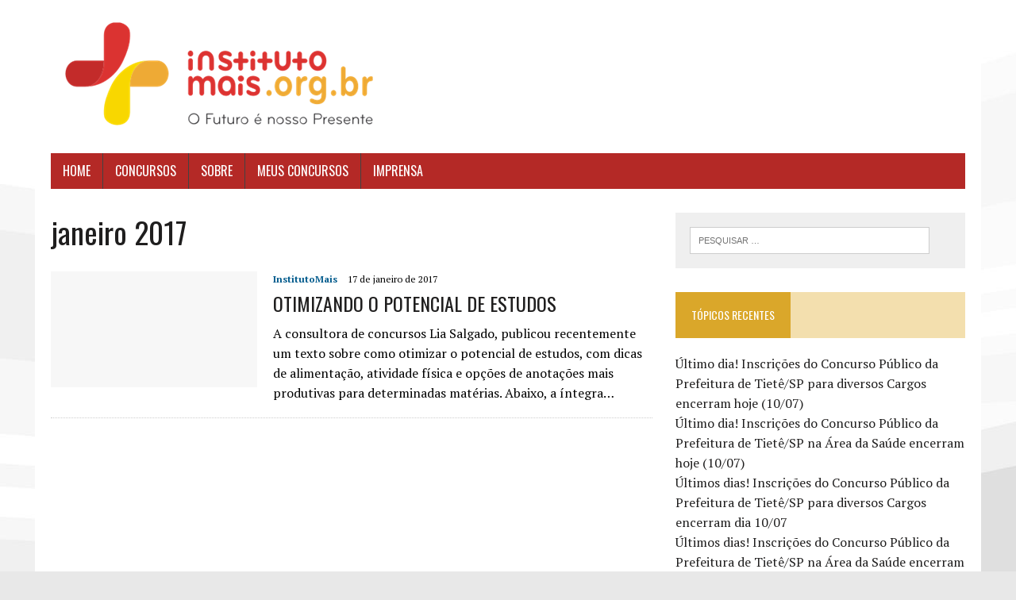

--- FILE ---
content_type: text/html; charset=UTF-8
request_url: http://imprensa.institutomais.org.br/?m=201701
body_size: 5064
content:
<!DOCTYPE html>
<html class="no-js" lang="pt-BR">
<head>
<meta charset="UTF-8">
<meta name="viewport" content="width=device-width, initial-scale=1.0">
<link rel="profile" href="http://gmpg.org/xfn/11" />
<link rel="pingback" href="http://imprensa.institutomais.org.br/xmlrpc.php" />
<title>janeiro 2017</title>
<link rel='dns-prefetch' href='//fonts.googleapis.com' />
<link rel='dns-prefetch' href='//s.w.org' />
<link rel="alternate" type="application/rss+xml" title="Feed para  &raquo;" href="http://imprensa.institutomais.org.br/?feed=rss2" />
<link rel="alternate" type="application/rss+xml" title="Feed de comentários para  &raquo;" href="http://imprensa.institutomais.org.br/?feed=comments-rss2" />
		<script type="text/javascript">
			window._wpemojiSettings = {"baseUrl":"https:\/\/s.w.org\/images\/core\/emoji\/2.3\/72x72\/","ext":".png","svgUrl":"https:\/\/s.w.org\/images\/core\/emoji\/2.3\/svg\/","svgExt":".svg","source":{"concatemoji":"http:\/\/imprensa.institutomais.org.br\/wp-includes\/js\/wp-emoji-release.min.js?ver=4.8"}};
			!function(a,b,c){function d(a){var b,c,d,e,f=String.fromCharCode;if(!k||!k.fillText)return!1;switch(k.clearRect(0,0,j.width,j.height),k.textBaseline="top",k.font="600 32px Arial",a){case"flag":return k.fillText(f(55356,56826,55356,56819),0,0),b=j.toDataURL(),k.clearRect(0,0,j.width,j.height),k.fillText(f(55356,56826,8203,55356,56819),0,0),c=j.toDataURL(),b===c&&(k.clearRect(0,0,j.width,j.height),k.fillText(f(55356,57332,56128,56423,56128,56418,56128,56421,56128,56430,56128,56423,56128,56447),0,0),b=j.toDataURL(),k.clearRect(0,0,j.width,j.height),k.fillText(f(55356,57332,8203,56128,56423,8203,56128,56418,8203,56128,56421,8203,56128,56430,8203,56128,56423,8203,56128,56447),0,0),c=j.toDataURL(),b!==c);case"emoji4":return k.fillText(f(55358,56794,8205,9794,65039),0,0),d=j.toDataURL(),k.clearRect(0,0,j.width,j.height),k.fillText(f(55358,56794,8203,9794,65039),0,0),e=j.toDataURL(),d!==e}return!1}function e(a){var c=b.createElement("script");c.src=a,c.defer=c.type="text/javascript",b.getElementsByTagName("head")[0].appendChild(c)}var f,g,h,i,j=b.createElement("canvas"),k=j.getContext&&j.getContext("2d");for(i=Array("flag","emoji4"),c.supports={everything:!0,everythingExceptFlag:!0},h=0;h<i.length;h++)c.supports[i[h]]=d(i[h]),c.supports.everything=c.supports.everything&&c.supports[i[h]],"flag"!==i[h]&&(c.supports.everythingExceptFlag=c.supports.everythingExceptFlag&&c.supports[i[h]]);c.supports.everythingExceptFlag=c.supports.everythingExceptFlag&&!c.supports.flag,c.DOMReady=!1,c.readyCallback=function(){c.DOMReady=!0},c.supports.everything||(g=function(){c.readyCallback()},b.addEventListener?(b.addEventListener("DOMContentLoaded",g,!1),a.addEventListener("load",g,!1)):(a.attachEvent("onload",g),b.attachEvent("onreadystatechange",function(){"complete"===b.readyState&&c.readyCallback()})),f=c.source||{},f.concatemoji?e(f.concatemoji):f.wpemoji&&f.twemoji&&(e(f.twemoji),e(f.wpemoji)))}(window,document,window._wpemojiSettings);
		</script>
		<style type="text/css">
img.wp-smiley,
img.emoji {
	display: inline !important;
	border: none !important;
	box-shadow: none !important;
	height: 1em !important;
	width: 1em !important;
	margin: 0 .07em !important;
	vertical-align: -0.1em !important;
	background: none !important;
	padding: 0 !important;
}
</style>
<link rel='stylesheet' id='mh-google-fonts-css'  href='https://fonts.googleapis.com/css?family=Oswald:400,700,300|PT+Serif:400,400italic,700,700italic' type='text/css' media='all' />
<link rel='stylesheet' id='mh-font-awesome-css'  href='http://imprensa.institutomais.org.br/wp-content/themes/mh-newsdesk-lite/includes/font-awesome.min.css' type='text/css' media='all' />
<link rel='stylesheet' id='mh-style-css'  href='http://imprensa.institutomais.org.br/wp-content/themes/mh-newsdesk-lite/style.css?ver=1.2.4' type='text/css' media='all' />
<script type='text/javascript' src='http://imprensa.institutomais.org.br/wp-includes/js/jquery/jquery.js?ver=1.12.4'></script>
<script type='text/javascript' src='http://imprensa.institutomais.org.br/wp-includes/js/jquery/jquery-migrate.min.js?ver=1.4.1'></script>
<script type='text/javascript' src='http://imprensa.institutomais.org.br/wp-content/themes/mh-newsdesk-lite/js/scripts.js?ver=4.8'></script>
<link rel='https://api.w.org/' href='http://imprensa.institutomais.org.br/?rest_route=/' />
<link rel="EditURI" type="application/rsd+xml" title="RSD" href="http://imprensa.institutomais.org.br/xmlrpc.php?rsd" />
<link rel="wlwmanifest" type="application/wlwmanifest+xml" href="http://imprensa.institutomais.org.br/wp-includes/wlwmanifest.xml" /> 
<meta name="generator" content="WordPress 4.8" />
<!--[if lt IE 9]>
<script src="http://imprensa.institutomais.org.br/wp-content/themes/mh-newsdesk-lite/js/css3-mediaqueries.js"></script>
<![endif]-->
		<style type="text/css">.recentcomments a{display:inline !important;padding:0 !important;margin:0 !important;}</style>
		<style type="text/css" id="custom-background-css">
body.custom-background { background-color: #e8e8e8; background-image: url("http://imprensa.institutomais.org.br/wp-content/uploads/2016/02/background.jpg"); background-position: center top; background-size: auto; background-repeat: no-repeat; background-attachment: scroll; }
</style>
</head>
<body class="archive date custom-background mh-right-sb">
<div id="mh-wrapper">
<header class="mh-header">
	<div class="header-wrap clearfix">
		<a href="http://imprensa.institutomais.org.br/" title="" rel="home">
<div class="logo-wrap" role="banner">
<img src="http://imprensa.institutomais.org.br/wp-content/uploads/2018/03/cropped-IMais_logo.png" height="153" width="425" alt="" />
</div>
</a>
	</div>
	<div class="header-menu clearfix">
		<nav class="main-nav clearfix">
			<div class="menu-menu-1-container"><ul id="menu-menu-1" class="menu"><li id="menu-item-7" class="menu-item menu-item-type-custom menu-item-object-custom menu-item-7"><a href="http://www.institutomais.org.br">Home</a></li>
<li id="menu-item-15" class="menu-item menu-item-type-custom menu-item-object-custom menu-item-15"><a href="http://www.institutomais.org.br/Concursos/ConcursosAbertos">Concursos</a></li>
<li id="menu-item-16" class="menu-item menu-item-type-custom menu-item-object-custom menu-item-16"><a href="http://www.institutomais.org.br/Home/Pagina/2">Sobre</a></li>
<li id="menu-item-17" class="menu-item menu-item-type-custom menu-item-object-custom menu-item-17"><a href="http://www.institutomais.org.br/Restrito/MeusConcursos">Meus Concursos</a></li>
<li id="menu-item-18" class="menu-item menu-item-type-custom menu-item-object-custom menu-item-home menu-item-18"><a href="http://imprensa.institutomais.org.br/">Imprensa</a></li>
</ul></div>		</nav>
	</div>
</header><div class="mh-section mh-group">
	<div id="main-content" class="mh-loop"><h1 class="page-title">janeiro 2017</h1>
<article class="content-list clearfix post-154 post type-post status-publish format-standard hentry category-institutomais tag-alimentacao tag-anotacoes tag-estudos tag-ficha-resumo">
	<div class="content-thumb content-list-thumb">
		<a href="http://imprensa.institutomais.org.br/?p=154" title="OTIMIZANDO O POTENCIAL DE ESTUDOS"><img src="http://imprensa.institutomais.org.br/wp-content/themes/mh-newsdesk-lite/images/placeholder-content-list.jpg" alt="No Picture" /></a>
	</div>
	<header class="content-list-header">
		<p class="entry-meta">
<span class="entry-meta-cats"><a href="http://imprensa.institutomais.org.br/?cat=1" rel="category">InstitutoMais</a></span>
<span class="entry-meta-date updated">17 de janeiro de 2017</span>
</p>
		<h3 class="content-list-title"><a href="http://imprensa.institutomais.org.br/?p=154" title="OTIMIZANDO O POTENCIAL DE ESTUDOS" rel="bookmark">OTIMIZANDO O POTENCIAL DE ESTUDOS</a></h3>
	</header>
	<div class="content-list-excerpt">
		<p>A consultora de concursos Lia Salgado, publicou recentemente um texto sobre como otimizar o potencial de estudos, com dicas de alimentação, atividade física e opções de anotações mais produtivas para determinadas matérias. Abaixo, a íntegra&#8230;</p>
	</div>
</article>
<hr class="mh-separator content-list-separator">	</div>
	<aside class="mh-sidebar">
	<div id="search-2" class="sb-widget clearfix widget_search"><form role="search" method="get" class="search-form" action="http://imprensa.institutomais.org.br/">
				<label>
					<span class="screen-reader-text">Pesquisar por:</span>
					<input type="search" class="search-field" placeholder="Pesquisar &hellip;" value="" name="s" />
				</label>
				<input type="submit" class="search-submit" value="Pesquisar" />
			</form></div>		<div id="recent-posts-2" class="sb-widget clearfix widget_recent_entries">		<h4 class="widget-title"><span>Tópicos recentes</span></h4>		<ul>
					<li>
				<a href="http://imprensa.institutomais.org.br/?p=11786">Último dia! Inscrições do Concurso Público da Prefeitura de Tietê/SP para diversos Cargos encerram hoje (10/07)</a>
						</li>
					<li>
				<a href="http://imprensa.institutomais.org.br/?p=11729">Último dia! Inscrições do Concurso Público da Prefeitura de Tietê/SP na Área da Saúde encerram hoje (10/07)</a>
						</li>
					<li>
				<a href="http://imprensa.institutomais.org.br/?p=11784">Últimos dias! Inscrições do Concurso Público da Prefeitura de Tietê/SP para diversos Cargos encerram dia 10/07</a>
						</li>
					<li>
				<a href="http://imprensa.institutomais.org.br/?p=11727">Últimos dias! Inscrições do Concurso Público da Prefeitura de Tietê/SP na Área da Saúde encerram dia 10/07</a>
						</li>
					<li>
				<a href="http://imprensa.institutomais.org.br/?p=11760">Último dia! Inscrições do Concurso Público da Prefeitura de Francisco Morato/SP para Procurador Jurídico encerram hoje (07/07)</a>
						</li>
				</ul>
		</div>		<div id="recent-comments-2" class="sb-widget clearfix widget_recent_comments"><h4 class="widget-title"><span>Comentários</span></h4><ul id="recentcomments"><li class="recentcomments"><span class="comment-author-link"><a href='http://www.institutomais.org.br' rel='external nofollow' class='url'>Luiz Carlos Sarmento</a></span> em <a href="http://imprensa.institutomais.org.br/?p=11616#comment-5027">Estão abertas as inscrições para o Concurso Público para GCM da Prefeitura de Francisco Morato/SP</a></li><li class="recentcomments"><span class="comment-author-link"><a href='http://11994000216' rel='external nofollow' class='url'>Francisca Maria da Silva</a></span> em <a href="http://imprensa.institutomais.org.br/?p=11616#comment-5026">Estão abertas as inscrições para o Concurso Público para GCM da Prefeitura de Francisco Morato/SP</a></li><li class="recentcomments"><span class="comment-author-link"><a href='http://www.institutomais.org.br' rel='external nofollow' class='url'>Luiz Carlos Sarmento</a></span> em <a href="http://imprensa.institutomais.org.br/?p=8600#comment-3834">Prefeitura do Município de Santana de Parnaíba/SP – Processo Seletivo – Edital nº 08/2023</a></li><li class="recentcomments"><span class="comment-author-link">Marcos dos Santos Silva</span> em <a href="http://imprensa.institutomais.org.br/?p=8600#comment-3831">Prefeitura do Município de Santana de Parnaíba/SP – Processo Seletivo – Edital nº 08/2023</a></li><li class="recentcomments"><span class="comment-author-link"><a href='http://www.institutomais.org.br' rel='external nofollow' class='url'>Luiz Carlos Sarmento</a></span> em <a href="http://imprensa.institutomais.org.br/?p=8329#comment-3777">Secretaria Municipal de Saúde de Santos/SP abre período de inscrição para Processo Seletivo de Residência Multiprofissional</a></li></ul></div><div id="archives-2" class="sb-widget clearfix widget_archive"><h4 class="widget-title"><span>Arquivos</span></h4>		<ul>
			<li><a href='http://imprensa.institutomais.org.br/?m=202507'>julho 2025</a></li>
	<li><a href='http://imprensa.institutomais.org.br/?m=202506'>junho 2025</a></li>
	<li><a href='http://imprensa.institutomais.org.br/?m=202505'>maio 2025</a></li>
	<li><a href='http://imprensa.institutomais.org.br/?m=202504'>abril 2025</a></li>
	<li><a href='http://imprensa.institutomais.org.br/?m=202503'>março 2025</a></li>
	<li><a href='http://imprensa.institutomais.org.br/?m=202502'>fevereiro 2025</a></li>
	<li><a href='http://imprensa.institutomais.org.br/?m=202501'>janeiro 2025</a></li>
	<li><a href='http://imprensa.institutomais.org.br/?m=202412'>dezembro 2024</a></li>
	<li><a href='http://imprensa.institutomais.org.br/?m=202411'>novembro 2024</a></li>
	<li><a href='http://imprensa.institutomais.org.br/?m=202410'>outubro 2024</a></li>
	<li><a href='http://imprensa.institutomais.org.br/?m=202409'>setembro 2024</a></li>
	<li><a href='http://imprensa.institutomais.org.br/?m=202408'>agosto 2024</a></li>
	<li><a href='http://imprensa.institutomais.org.br/?m=202407'>julho 2024</a></li>
	<li><a href='http://imprensa.institutomais.org.br/?m=202406'>junho 2024</a></li>
	<li><a href='http://imprensa.institutomais.org.br/?m=202405'>maio 2024</a></li>
	<li><a href='http://imprensa.institutomais.org.br/?m=202404'>abril 2024</a></li>
	<li><a href='http://imprensa.institutomais.org.br/?m=202403'>março 2024</a></li>
	<li><a href='http://imprensa.institutomais.org.br/?m=202402'>fevereiro 2024</a></li>
	<li><a href='http://imprensa.institutomais.org.br/?m=202401'>janeiro 2024</a></li>
	<li><a href='http://imprensa.institutomais.org.br/?m=202312'>dezembro 2023</a></li>
	<li><a href='http://imprensa.institutomais.org.br/?m=202311'>novembro 2023</a></li>
	<li><a href='http://imprensa.institutomais.org.br/?m=202310'>outubro 2023</a></li>
	<li><a href='http://imprensa.institutomais.org.br/?m=202309'>setembro 2023</a></li>
	<li><a href='http://imprensa.institutomais.org.br/?m=202308'>agosto 2023</a></li>
	<li><a href='http://imprensa.institutomais.org.br/?m=202307'>julho 2023</a></li>
	<li><a href='http://imprensa.institutomais.org.br/?m=202306'>junho 2023</a></li>
	<li><a href='http://imprensa.institutomais.org.br/?m=202305'>maio 2023</a></li>
	<li><a href='http://imprensa.institutomais.org.br/?m=202304'>abril 2023</a></li>
	<li><a href='http://imprensa.institutomais.org.br/?m=202303'>março 2023</a></li>
	<li><a href='http://imprensa.institutomais.org.br/?m=202302'>fevereiro 2023</a></li>
	<li><a href='http://imprensa.institutomais.org.br/?m=202301'>janeiro 2023</a></li>
	<li><a href='http://imprensa.institutomais.org.br/?m=202212'>dezembro 2022</a></li>
	<li><a href='http://imprensa.institutomais.org.br/?m=202211'>novembro 2022</a></li>
	<li><a href='http://imprensa.institutomais.org.br/?m=202210'>outubro 2022</a></li>
	<li><a href='http://imprensa.institutomais.org.br/?m=202209'>setembro 2022</a></li>
	<li><a href='http://imprensa.institutomais.org.br/?m=202208'>agosto 2022</a></li>
	<li><a href='http://imprensa.institutomais.org.br/?m=202207'>julho 2022</a></li>
	<li><a href='http://imprensa.institutomais.org.br/?m=202206'>junho 2022</a></li>
	<li><a href='http://imprensa.institutomais.org.br/?m=202205'>maio 2022</a></li>
	<li><a href='http://imprensa.institutomais.org.br/?m=202204'>abril 2022</a></li>
	<li><a href='http://imprensa.institutomais.org.br/?m=202203'>março 2022</a></li>
	<li><a href='http://imprensa.institutomais.org.br/?m=202202'>fevereiro 2022</a></li>
	<li><a href='http://imprensa.institutomais.org.br/?m=202201'>janeiro 2022</a></li>
	<li><a href='http://imprensa.institutomais.org.br/?m=202112'>dezembro 2021</a></li>
	<li><a href='http://imprensa.institutomais.org.br/?m=202111'>novembro 2021</a></li>
	<li><a href='http://imprensa.institutomais.org.br/?m=202110'>outubro 2021</a></li>
	<li><a href='http://imprensa.institutomais.org.br/?m=202109'>setembro 2021</a></li>
	<li><a href='http://imprensa.institutomais.org.br/?m=202108'>agosto 2021</a></li>
	<li><a href='http://imprensa.institutomais.org.br/?m=202107'>julho 2021</a></li>
	<li><a href='http://imprensa.institutomais.org.br/?m=202106'>junho 2021</a></li>
	<li><a href='http://imprensa.institutomais.org.br/?m=202105'>maio 2021</a></li>
	<li><a href='http://imprensa.institutomais.org.br/?m=202104'>abril 2021</a></li>
	<li><a href='http://imprensa.institutomais.org.br/?m=202103'>março 2021</a></li>
	<li><a href='http://imprensa.institutomais.org.br/?m=202102'>fevereiro 2021</a></li>
	<li><a href='http://imprensa.institutomais.org.br/?m=202101'>janeiro 2021</a></li>
	<li><a href='http://imprensa.institutomais.org.br/?m=202012'>dezembro 2020</a></li>
	<li><a href='http://imprensa.institutomais.org.br/?m=202011'>novembro 2020</a></li>
	<li><a href='http://imprensa.institutomais.org.br/?m=202010'>outubro 2020</a></li>
	<li><a href='http://imprensa.institutomais.org.br/?m=202005'>maio 2020</a></li>
	<li><a href='http://imprensa.institutomais.org.br/?m=202004'>abril 2020</a></li>
	<li><a href='http://imprensa.institutomais.org.br/?m=202003'>março 2020</a></li>
	<li><a href='http://imprensa.institutomais.org.br/?m=202002'>fevereiro 2020</a></li>
	<li><a href='http://imprensa.institutomais.org.br/?m=202001'>janeiro 2020</a></li>
	<li><a href='http://imprensa.institutomais.org.br/?m=201912'>dezembro 2019</a></li>
	<li><a href='http://imprensa.institutomais.org.br/?m=201911'>novembro 2019</a></li>
	<li><a href='http://imprensa.institutomais.org.br/?m=201910'>outubro 2019</a></li>
	<li><a href='http://imprensa.institutomais.org.br/?m=201909'>setembro 2019</a></li>
	<li><a href='http://imprensa.institutomais.org.br/?m=201908'>agosto 2019</a></li>
	<li><a href='http://imprensa.institutomais.org.br/?m=201907'>julho 2019</a></li>
	<li><a href='http://imprensa.institutomais.org.br/?m=201906'>junho 2019</a></li>
	<li><a href='http://imprensa.institutomais.org.br/?m=201905'>maio 2019</a></li>
	<li><a href='http://imprensa.institutomais.org.br/?m=201904'>abril 2019</a></li>
	<li><a href='http://imprensa.institutomais.org.br/?m=201903'>março 2019</a></li>
	<li><a href='http://imprensa.institutomais.org.br/?m=201902'>fevereiro 2019</a></li>
	<li><a href='http://imprensa.institutomais.org.br/?m=201901'>janeiro 2019</a></li>
	<li><a href='http://imprensa.institutomais.org.br/?m=201812'>dezembro 2018</a></li>
	<li><a href='http://imprensa.institutomais.org.br/?m=201811'>novembro 2018</a></li>
	<li><a href='http://imprensa.institutomais.org.br/?m=201810'>outubro 2018</a></li>
	<li><a href='http://imprensa.institutomais.org.br/?m=201809'>setembro 2018</a></li>
	<li><a href='http://imprensa.institutomais.org.br/?m=201808'>agosto 2018</a></li>
	<li><a href='http://imprensa.institutomais.org.br/?m=201807'>julho 2018</a></li>
	<li><a href='http://imprensa.institutomais.org.br/?m=201806'>junho 2018</a></li>
	<li><a href='http://imprensa.institutomais.org.br/?m=201805'>maio 2018</a></li>
	<li><a href='http://imprensa.institutomais.org.br/?m=201804'>abril 2018</a></li>
	<li><a href='http://imprensa.institutomais.org.br/?m=201803'>março 2018</a></li>
	<li><a href='http://imprensa.institutomais.org.br/?m=201705'>maio 2017</a></li>
	<li><a href='http://imprensa.institutomais.org.br/?m=201701'>janeiro 2017</a></li>
	<li><a href='http://imprensa.institutomais.org.br/?m=201611'>novembro 2016</a></li>
	<li><a href='http://imprensa.institutomais.org.br/?m=201610'>outubro 2016</a></li>
	<li><a href='http://imprensa.institutomais.org.br/?m=201608'>agosto 2016</a></li>
	<li><a href='http://imprensa.institutomais.org.br/?m=201607'>julho 2016</a></li>
	<li><a href='http://imprensa.institutomais.org.br/?m=201606'>junho 2016</a></li>
	<li><a href='http://imprensa.institutomais.org.br/?m=201605'>maio 2016</a></li>
	<li><a href='http://imprensa.institutomais.org.br/?m=201603'>março 2016</a></li>
	<li><a href='http://imprensa.institutomais.org.br/?m=201602'>fevereiro 2016</a></li>
		</ul>
		</div><div id="categories-2" class="sb-widget clearfix widget_categories"><h4 class="widget-title"><span>Categorias</span></h4>		<ul>
	<li class="cat-item cat-item-116"><a href="http://imprensa.institutomais.org.br/?cat=116" >Concurso Público</a>
</li>
	<li class="cat-item cat-item-3"><a href="http://imprensa.institutomais.org.br/?cat=3" >Concursos</a>
</li>
	<li class="cat-item cat-item-129"><a href="http://imprensa.institutomais.org.br/?cat=129" >Instituto Mais</a>
</li>
	<li class="cat-item cat-item-1"><a href="http://imprensa.institutomais.org.br/?cat=1" >InstitutoMais</a>
</li>
	<li class="cat-item cat-item-145"><a href="http://imprensa.institutomais.org.br/?cat=145" >Processo Seletivo</a>
</li>
	<li class="cat-item cat-item-310"><a href="http://imprensa.institutomais.org.br/?cat=310" >Processo Seletivo Público Simplificado</a>
</li>
	<li class="cat-item cat-item-185"><a href="http://imprensa.institutomais.org.br/?cat=185" >Processo Seletivo Simplificado</a>
</li>
		</ul>
</div><div id="meta-2" class="sb-widget clearfix widget_meta"><h4 class="widget-title"><span>Meta</span></h4>			<ul>
						<li><a href="http://imprensa.institutomais.org.br/wp-login.php">Fazer login</a></li>
			<li><a href="http://imprensa.institutomais.org.br/?feed=rss2">Posts <abbr title="Really Simple Syndication">RSS</abbr></a></li>
			<li><a href="http://imprensa.institutomais.org.br/?feed=comments-rss2"><abbr title="em inglês: Really Simple Syndication">RSS</abbr> dos comentários</a></li>
			<li><a href="https://br.wordpress.org/" title="Desenvolvido com WordPress, uma plataforma semântica de vanguarda para publicação pessoal.">WordPress.org</a></li>			</ul>
			</div></aside>
</div>
</div>
<footer class="mh-footer" style="background-color:#942519;">
	<div class="wrapper-inner">
		<p class="copyright">2026 - Instituto Mais - Todos os direitos reservados</p>
	</div>
</footer>
<script type='text/javascript' src='http://imprensa.institutomais.org.br/wp-includes/js/wp-embed.min.js?ver=4.8'></script>
</body>
</html>